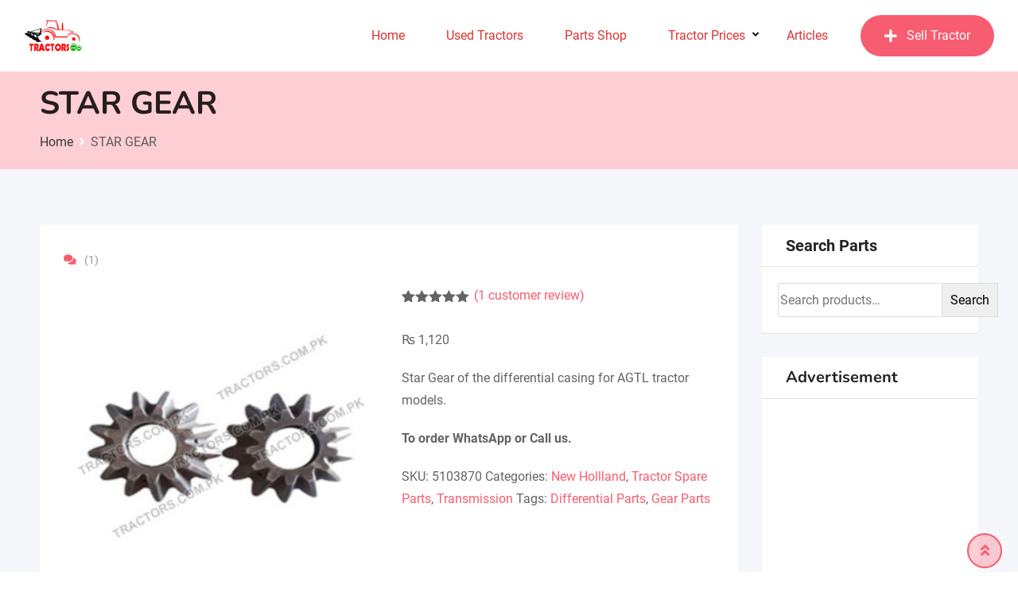

--- FILE ---
content_type: text/html; charset=utf-8
request_url: https://www.google.com/recaptcha/api2/aframe
body_size: -108
content:
<!DOCTYPE HTML><html><head><meta http-equiv="content-type" content="text/html; charset=UTF-8"></head><body><script nonce="WP11rSMUnIXdoYBXgTEEag">/** Anti-fraud and anti-abuse applications only. See google.com/recaptcha */ try{var clients={'sodar':'https://pagead2.googlesyndication.com/pagead/sodar?'};window.addEventListener("message",function(a){try{if(a.source===window.parent){var b=JSON.parse(a.data);var c=clients[b['id']];if(c){var d=document.createElement('img');d.src=c+b['params']+'&rc='+(localStorage.getItem("rc::a")?sessionStorage.getItem("rc::b"):"");window.document.body.appendChild(d);sessionStorage.setItem("rc::e",parseInt(sessionStorage.getItem("rc::e")||0)+1);localStorage.setItem("rc::h",'1769014623146');}}}catch(b){}});window.parent.postMessage("_grecaptcha_ready", "*");}catch(b){}</script></body></html>

--- FILE ---
content_type: text/css; charset=utf-8
request_url: https://d3s47s3hloa6jd.cloudfront.net/wp-content/cache/min/1/wp-content/themes/classima/assets/css/elementor.css?ver=1755152129
body_size: 10397
content:
.owl-custom-nav-area{margin-bottom:25px;display:-webkit-box;display:-ms-flexbox;display:flex}.owl-custom-nav-area .owl-custom-nav-title{-webkit-box-flex:1;-ms-flex:1 1 auto;flex:1 1 auto;font-size:26px;line-height:1.3;font-weight:700;color:#222;position:relative;padding-bottom:20px;margin-bottom:0}.owl-custom-nav-area .owl-custom-nav-title:after{content:"";position:absolute;height:4px;width:40px;background-color:#f85c70;z-index:1;bottom:0;left:0}.owl-custom-nav-area .owl-custom-nav{display:-webkit-box;display:-ms-flexbox;display:flex;margin-left:5px;margin-top:10px}.owl-custom-nav-area .owl-custom-nav .owl-prev,.owl-custom-nav-area .owl-custom-nav .owl-next{background-color:#f85c70;color:#fff;border-radius:2px;cursor:pointer;display:inline-block;height:30px;opacity:1;text-align:center;width:30px;-webkit-transition:all 0.3s ease-out;transition:all 0.3s ease-out;-webkit-box-shadow:0 1px 0 0 rgba(0,0,0,.16);box-shadow:0 1px 0 0 rgba(0,0,0,.16)}.owl-custom-nav-area .owl-custom-nav .owl-next{margin-left:8px}.owl-custom-nav-area .owl-custom-nav .owl-prev:hover,.owl-custom-nav-area .owl-custom-nav .owl-next:hover{background-color:#e43d40;color:#fff}.owl-custom-nav-area .owl-custom-nav i{font-size:18px;line-height:28px}@media all and (max-width:1329px){.rt-owl-nav.slider-nav-enabled{padding:0 32px}}.rtin-6 .owl-custom-nav-area .owl-custom-nav-title{color:#000;font-weight:700}.rtin-6 .owl-custom-nav-area .owl-custom-nav .owl-prev,.rtin-6 .owl-custom-nav-area .owl-custom-nav .owl-next{border-radius:4px}.rt-el-listing-cat-slider .swiper-button-prev,.rt-el-listing-cat-slider .swiper-button-next{background:#f85c70;color:#fff;width:32px;height:32px;line-height:1;opacity:0;transition:all 0.3s ease-in-out}.rt-el-listing-cat-slider .swiper-button-prev:hover,.rt-el-listing-cat-slider .swiper-button-next:hover{cursor:pointer;background:#e43d40}.rt-el-listing-cat-slider .swiper-button-prev:after,.rt-el-listing-cat-slider .swiper-button-next:after{font-size:15px;font-weight:600;line-height:1}.rt-el-listing-cat-slider .swiper-button-prev{left:-24px}.rt-el-listing-cat-slider .swiper-button-next{right:-24px}.rt-el-listing-cat-slider:hover .swiper-button-prev,.rt-el-listing-cat-slider:hover .swiper-button-next{opacity:1}.rt-el-listing-cat-slider:hover .swiper-button-prev{left:-16px}.rt-el-listing-cat-slider:hover .swiper-button-next{right:-16px}@media (max-width:767px){.rt-el-listing-cat-slider .swiper-button-prev,.rt-el-listing-cat-slider .swiper-button-next{width:28px;height:28px}.rt-el-listing-cat-slider .swiper-button-prev:after,.rt-el-listing-cat-slider .swiper-button-next:after{font-size:14px}.rt-el-listing-cat-slider .swiper-button-prev{left:-14px}.rt-el-listing-cat-slider .swiper-button-next{right:-14px}}.rt-el-listing-slider .rtcl-carousel-slider:not(.swiper-initialized){margin-right:-20px}.rt-el-listing-slider .rtcl-carousel-slider:not(.swiper-initialized) .swiper-wrapper .swiper-slide{margin-right:var(--margin-right);flex:0 0 var(--lg-width)}@media (max-width:1199px){.rt-el-listing-slider .rtcl-carousel-slider:not(.swiper-initialized) .swiper-wrapper .swiper-slide{flex:0 0 var(--md-width)}}@media (max-width:991px){.rt-el-listing-slider .rtcl-carousel-slider:not(.swiper-initialized) .swiper-wrapper .swiper-slide{flex:0 0 var(--sm-width)}}@media (max-width:767px){.rt-el-listing-slider .rtcl-carousel-slider:not(.swiper-initialized) .swiper-wrapper .swiper-slide{flex:0 0 var(--xs-width)}}@media (max-width:479px){.rt-el-listing-slider .rtcl-carousel-slider:not(.swiper-initialized) .swiper-wrapper .swiper-slide{flex:0 0 var(--mobile-width)}}.rt-el-title{text-align:center}.rt-el-title .rtin-title{font-size:36px;line-height:1.5;font-weight:700;color:#2a2a2a;margin-bottom:0}.rt-el-title .rtin-subtitle{margin-top:16px;margin-bottom:0;font-size:16px;line-height:1.5;color:#646464}.rt-el-title.rtin-style-2{text-align:left}.rt-el-title.rtin-style-2 .rtin-title{position:relative;padding-bottom:15px;font-size:26px}.rt-el-title.rtin-style-2 .rtin-title:after{background-color:#f85c70;bottom:0;content:"";height:4px;left:0;position:absolute;width:50px}.rt-el-title.rtin-style-3 .rtin-subtitle{margin:0 0 5px;color:#f85c70;font-weight:600}.rt-el-title.rtin-style-3 .rtin-title{margin:0}.rt-el-title.rtin-style-4{text-align:center}.rt-el-title.rtin-style-4 .rtin-title{position:relative;padding-bottom:15px;font-size:36px;color:#000;font-weight:700}.rt-el-title.rtin-style-4 .rtin-title:after{background-color:#f85c70;bottom:0;content:"";height:4px;left:50%;margin-left:-25px;position:absolute;width:50px}.rt-el-title-animated{text-align:center}.rt-el-title-animated .rtin-title{font-size:36px;line-height:1.5;font-weight:700;color:#2a2a2a;margin-bottom:0}.rt-el-title-animated .rtin-subtitle{margin-top:18px;margin-bottom:0;font-size:16px;line-height:1.5;color:#646464}@media all and (max-width:767.98px){.rt-el-title-animated .rtin-subtitle{margin-top:15px}}.rt-el-info-box{text-align:center;padding:40px 30px 40px 30px;border-radius:2px;background-color:#f5f7fa;-webkit-transition:all 0.5s ease-out;transition:all 0.5s ease-out}.rt-el-info-box .rtin-icon{margin-bottom:20px}.rt-el-info-box .rtin-icon i,.rt-el-info-box .rtin-icon svg{text-align:center;-webkit-transition:all 0.3s ease-out;transition:all 0.3s ease-out}.rt-el-info-box .rtin-icon i{font-size:40px;line-height:1;color:#f85c70;-webkit-transform:scale(1);transform:scale(1)}.rt-el-info-box .rtin-icon svg{width:40px;fill:#f85c70}.rt-el-info-box .rtin-title{margin-bottom:0;font-size:20px;line-height:1.4;color:#151515;-webkit-transition:all 0.5s ease-in-out 0s;transition:all 0.5s ease-in-out 0s}.rt-el-info-box .rtin-title a{color:#151515;-webkit-transition:all 0.5s ease-out;transition:all 0.5s ease-out}.rt-el-info-box .rtin-title a:hover{color:#f85c70}.rt-el-info-box .rtin-text{margin-top:12px;margin-bottom:0}.rt-el-info-box:hover{-webkit-box-shadow:0 0 20px 1px rgba(0,0,0,.2);box-shadow:0 0 20px 1px rgba(0,0,0,.2)}.rt-el-info-box:hover .rtin-icon i{-webkit-transform:scale(1.1);transform:scale(1.1)}.rt-el-info-box-2{text-align:center;background:#fff;border-radius:5px;padding:40px;border:1px solid #e1e1e1;-webkit-transition:all 0.5s ease-out;transition:all 0.5s ease-out}.rt-el-info-box-2 .rtin-number{font-size:30px;font-weight:900;color:#d6d6d6;text-align:left;-webkit-transition:all 0.5s ease-in-out;transition:all 0.5s ease-in-out}.rt-el-info-box-2 .rtin-icon{background:#fff;width:80px;height:80px;border-radius:50%;margin:5px auto 25px;-webkit-box-shadow:0 14px 18px 0 rgba(0,0,0,.09);box-shadow:0 14px 18px 0 rgba(0,0,0,.09);-webkit-transition:all 0.5s ease-in-out;transition:all 0.5s ease-in-out}.rt-el-info-box-2 .rtin-icon i{font-size:30px;line-height:80px;color:#f85c70;-webkit-transition:all 0.5s ease-in-out;transition:all 0.5s ease-in-out}.rt-el-info-box-2 .rtin-title{font-size:24px;color:#151515;-webkit-transition:all 0.5s ease-in-out;transition:all 0.5s ease-in-out}.rt-el-info-box-2 .rtin-title a{color:#151515;-webkit-transition:all 0.5s ease-out;transition:all 0.5s ease-out}.rt-el-info-box-2 .rtin-title a:hover{color:#f85c70}.rt-el-info-box-2 .rtin-text{padding:0 15px}.rt-el-info-box-2:hover .rtin-number{color:#f85c70}.rt-el-info-box-2:hover .rtin-icon{background:#f85c70;-webkit-box-shadow:0 11px 35px 0 rgba(248,92,112,.6);box-shadow:0 11px 35px 0 rgba(248,92,112,.6)}.rt-el-info-box-2:hover .rtin-icon i{color:#fff}@-webkit-keyframes toRightFromLeft{49%{transform:translateX(-100%)}50%{opacity:0;transform:translateX(100%)}51%{opacity:1}}@keyframes toRightFromLeft{49%{transform:translateX(-100%)}50%{opacity:0;transform:translateX(100%)}51%{opacity:1}}.rt-btn-animated-icon .rt-btn--style2{transition:all 0.4s ease;-webkit-transition:all 0.4s ease;-moz-transition:all 0.4s ease;-ms-transition:all 0.4s ease;font-size:16px;color:#222;font-weight:700;box-shadow:none;outline:none;border:0;display:inline-flex;align-items:center;gap:8px}.rt-btn-animated-icon .rt-btn--style2:hover,.rt-btn-animated-icon .rt-btn--style2:focus,.rt-btn-animated-icon .rt-btn--style2:active{color:#f85c70}.rt-btn-animated-icon .rt-btn--style2 i{display:inline-block;color:#f85c70;transition:all 0.4s ease;-webkit-transition:all 0.4s ease;-moz-transition:all 0.4s ease;-ms-transition:all 0.4s ease}.rt-btn-animated-icon .rt-btn--style2:hover i{-webkit-animation:toRightFromLeft 0.6s forwards;animation:toRightFromLeft 0.6s forwards}.rt-el-text-btn .rtin-item{color:#fdfdfd;display:-webkit-box;display:-ms-flexbox;display:flex}.rt-el-text-btn .rtin-item .rtin-left{width:50%;background-color:#f85c70;text-align:right}@media all and (max-width:767.98px){.rt-el-text-btn .rtin-item .rtin-left{width:100%}}.rt-el-text-btn .rtin-item .rtin-left .rtin-left-inner{margin:0 20px 0 10px;display:-webkit-box;display:-ms-flexbox;display:flex;-webkit-box-pack:end;-ms-flex-pack:end;justify-content:flex-end;-webkit-box-align:center;-ms-flex-align:center;align-items:center;height:100%}@media all and (max-width:1239.98px){.rt-el-text-btn .rtin-item .rtin-left .rtin-left-inner{-webkit-box-pack:start;-ms-flex-pack:start;justify-content:flex-start}}@media all and (max-width:767.98px){.rt-el-text-btn .rtin-item .rtin-left .rtin-left-inner{margin:0 25px}}.rt-el-text-btn .rtin-item .rtin-left .rtin-content{text-align:left}@media all and (min-width:1240px){.rt-el-text-btn .rtin-item .rtin-left .rtin-content{width:590px}}@media all and (max-width:767.98px){.rt-el-text-btn .rtin-item .rtin-left .rtin-content{max-width:inherit}}.rt-el-text-btn .rtin-item .rtin-right{width:50%;background-repeat:no-repeat;background-size:cover;background-position:center}@media all and (max-width:767.98px){.rt-el-text-btn .rtin-item .rtin-right{display:none}}.rt-el-text-btn .rtin-item .rtin-title{color:#fff;font-size:42px;line-height:1.3;margin-bottom:20px}.rt-el-text-btn .rtin-item .rtin-btn{margin-top:25px}.rt-el-text-btn .rtin-item .rtin-btn a{background-color:#fff;color:#222!important}.rt-el-text-btn .rtin-item .rtin-btn a:hover{color:#f85c70!important}.classima-list-1{margin:0;list-style-type:none;padding:0}.classima-list-1 li{font-weight:600;font-size:16px}.classima-list-1 li:before{font-family:"Font Awesome 5 Free";content:'\f30b';border-radius:50%;margin-right:10px;color:#fff;font-size:14px;line-height:1;font-weight:700}.rt-el-post-1 .rtin-each{height:100%;background-color:#fff;padding:30px;border-radius:5px;-webkit-box-shadow:0 0 2px 0 rgba(0,0,0,.1);box-shadow:0 0 2px 0 rgba(0,0,0,.1);overflow:hidden}@media all and (max-width:767.98px){.rt-el-post-1 .rtin-each{margin-bottom:30px;height:inherit}}.rt-el-post-1 .rtin-each .post-thumbnail{margin-bottom:15px}.rt-el-post-1 .rtin-each .post-date{color:#e43d40;margin-bottom:10px;font-weight:600}.rt-el-post-1 .rtin-each .post-title{font-size:22px;line-height:1.5;margin-bottom:14px;word-break:break-all}.rt-el-post-1 .rtin-each .post-title a{color:#111;-webkit-transition:all 0.4s ease-out;transition:all 0.4s ease-out}.rt-el-post-1 .rtin-each .post-title a:hover{color:#f85c70}.rt-el-post-1 .rtin-each .post-content{margin-bottom:0}.rt-el-post-1 .rtin-each .post-meta{margin-top:20px;display:-webkit-box;display:-ms-flexbox;display:flex;-webkit-box-align:center;-ms-flex-align:center;align-items:center;-webkit-box-pack:justify;-ms-flex-pack:justify;justify-content:space-between}@media all and (max-width:991.98px){.rt-el-post-1 .rtin-each .post-meta{display:block}}.rt-el-post-1 .rtin-each .post-meta .post-author{display:-webkit-box;display:-ms-flexbox;display:flex}.rt-el-post-1 .rtin-each .post-meta .post-author .rtin-left{margin-right:20px}.rt-el-post-1 .rtin-each .post-meta .post-author .rtin-left img{border-radius:50%}.rt-el-post-1 .rtin-each .post-meta .post-author .rtin-right{-ms-flex-item-align:center;align-self:center}.rt-el-post-1 .rtin-each .post-meta .post-author .rtin-right .author-name{font-size:16px;margin-bottom:0;line-height:1.2;font-weight:500}.rt-el-post-1 .rtin-each .post-meta .post-author .rtin-right .author-name a{color:#444}.rt-el-post-1 .rtin-view{text-align:center;margin-top:40px}.rt-el-post-1 .rtin-view a{padding:12px 30px;text-transform:uppercase}.rt-el-post-2 .rtin-each{height:100%;background-color:#fff;border-radius:2px;overflow:hidden;-webkit-box-shadow:0 0 2px 0 rgba(0,0,0,.1);box-shadow:0 0 2px 0 rgba(0,0,0,.1);-webkit-transition:all 0.3s ease-out;transition:all 0.3s ease-out}@media all and (max-width:767.98px){.rt-el-post-2 .rtin-each{margin:0 auto 30px;height:inherit;max-width:380px}}.rt-el-post-2 .rtin-each .post-thumbnail a{display:block;position:relative;overflow:hidden}.rt-el-post-2 .rtin-each .post-thumbnail a img{-webkit-transform:scale(1);transform:scale(1);-webkit-transition:all 0.3s ease-out;transition:all 0.3s ease-out}.rt-el-post-2 .rtin-each .post-thumbnail a:before,.rt-el-post-2 .rtin-each .post-thumbnail a:after{position:absolute;content:"";left:0;-webkit-transition:all 0.3s ease-out;transition:all 0.3s ease-out;opacity:0;visibility:hidden}.rt-el-post-2 .rtin-each .post-thumbnail a:before{top:0;height:100%;width:100%;background-color:rgba(0,0,0,.6);z-index:1}.rt-el-post-2 .rtin-each .post-thumbnail a:hover:before,.rt-el-post-2 .rtin-each .post-thumbnail a:hover:after{opacity:1;visibility:visible;-webkit-transition:all 0.3s ease-out;transition:all 0.3s ease-out}.rt-el-post-2 .rtin-each .post-thumbnail a:hover img{-webkit-transform:scale(1.07);transform:scale(1.07)}.rt-el-post-2 .rtin-each .rtin-content-area{padding:30px 30px 20px}.rt-el-post-2 .rtin-each .post-title{margin-bottom:14px;word-break:break-all;font-size:24px;line-height:1.3}.rt-el-post-2 .rtin-each .post-title a{color:#2a2a2a;-webkit-transition:all 0.3s ease-out;transition:all 0.3s ease-out}.rt-el-post-2 .rtin-each .post-title a:hover{color:#f85c70}.rt-el-post-2 .rtin-each .post-meta{list-style-type:none;margin:0;padding:0;margin-bottom:10px}.rt-el-post-2 .rtin-each .post-meta li{color:#999;display:inline-block;font-size:14px}.rt-el-post-2 .rtin-each .post-meta li a{color:#999}.rt-el-post-2 .rtin-each .post-meta li a:hover{text-decoration:underline;color:#f85c70}.rt-el-post-2 .rtin-each:hover{-webkit-box-shadow:1px 1px 5px 1px rgba(0,0,0,.2);box-shadow:1px 1px 5px 1px rgba(0,0,0,.2)}.rt-el-post-2 .rtin-view{text-align:center;margin-top:40px}.rt-el-post-2 .rtin-view a{padding:12px 30px;text-transform:uppercase}.rt-el-post-3 .rtin-each{height:100%;background-color:#fff;-webkit-box-shadow:0 1px 50px 0 rgba(183,183,183,.34);box-shadow:0 1px 50px 0 rgba(183,183,183,.34);border-radius:5px;overflow:hidden}.rt-el-post-3 .rtin-each .post-thumbnail img{height:245px;-o-object-fit:cover;object-fit:cover}.rt-el-post-3 .rtin-each .rtin-content-area{padding:30px;border-radius:4px}.rt-el-post-3 .rtin-each .post-date{color:#f85c70;margin-bottom:10px;font-weight:700;font-family:Nunito,sans-serif}.rt-el-post-3 .rtin-each .post-title{font-size:18px;line-height:26px;margin-bottom:14px;word-break:break-all}.rt-el-post-3 .rtin-each .post-title a{color:#444;-webkit-transition:all 0.4s ease-out;transition:all 0.4s ease-out}.rt-el-post-3 .rtin-each .post-title a:hover{color:#f85c70}.rt-el-post-3 .rtin-each .post-meta{margin-top:20px}.rt-el-post-3 .rtin-each .post-meta .post-author .author-name{font-size:16px;margin-bottom:0;line-height:1.2;font-weight:400;color:#444;font-family:Roboto,sans-serif}.rt-el-post-3 .rtin-each .post-meta .post-author .author-name i{color:#f85c70;font-weight:400;font-size:16px;margin-right:5px}.rt-el-post-3 .rtin-each .post-meta .post-author .author-name a{color:#929292;-webkit-transition:all 0.4s ease-out;transition:all 0.4s ease-out}.rt-el-post-3 .rtin-each .post-meta .post-author .author-name a:hover{color:#f85c70}@media all and (max-width:767.98px){.rt-el-post-3 .rtin-each{margin-bottom:30px;height:inherit}}@media all and (max-width:991.98px){.rt-el-post-3 .rtin-each .post-thumbnail img{height:auto;-o-object-fit:cover;object-fit:cover}}.rt-el-counter{display:-webkit-box;display:-ms-flexbox;display:flex;-webkit-box-orient:vertical;-webkit-box-direction:normal;-ms-flex-direction:column;flex-direction:column;-webkit-box-align:center;-ms-flex-align:center;align-items:center}.rt-el-counter .rtin-item{display:-webkit-box;display:-ms-flexbox;display:flex}.rt-el-counter .rtin-item .rtin-left{margin-right:25px}.rt-el-counter .rtin-item .rtin-left .fa{color:#f85c70;font-size:94px;line-height:1}.rt-el-counter .rtin-item .rtin-left svg{width:94px;height:94px;fill:#f85c70}.rt-el-counter .rtin-item .rtin-right{padding-top:5px}.rt-el-counter .rtin-item .rtin-right .rtin-counter{color:#fff;font-size:46px;line-height:1;margin-bottom:15px;font-weight:700}.rt-el-counter .rtin-item .rtin-right .rtin-title{color:#fff;font-size:16px;line-height:1.2;font-weight:600}.rt-el-counter.rtin-light .rtin-item .rtin-counter{color:#222}.rt-el-counter.rtin-light .rtin-item .rtin-title{color:#444}.rt-el-cta-1{background-color:#f85c70;padding:50px 0}.rt-el-cta-1 .rtin-item{display:-webkit-box;display:-ms-flexbox;display:flex;-webkit-box-align:center;-ms-flex-align:center;align-items:center;-webkit-box-pack:justify;-ms-flex-pack:justify;justify-content:space-between}@media all and (max-width:767.98px){.rt-el-cta-1 .rtin-item{display:block;text-align:center}}.rt-el-cta-1 .rtin-title{color:#fff;font-size:30px;line-height:1.5;margin:0}.rt-el-cta-1 .rtin-subtitle{color:#fff;margin:10px 0 0}.rt-el-cta-1 .rtin-right{-webkit-box-flex:0;-ms-flex:0 0 auto;flex:0 0 auto}.rt-el-cta-1 .rtin-right a{background-color:#fff;color:#111;padding:18px 35px;font-size:16px;line-height:1;display:inline-block;font-weight:500;border-radius:2px;-webkit-transition:all 0.3s ease-out;transition:all 0.3s ease-out;margin-left:20px}@media all and (max-width:767.98px){.rt-el-cta-1 .rtin-right a{margin:20px 0 0}}.rt-el-cta-1 .rtin-right a:hover{color:#f85c70}.rt-el-cta-2{padding:120px 0}.rt-el-cta-2 .rtin-content{max-width:525px}.rt-el-cta-2 .rtin-title{color:#fff;font-size:48px;line-height:1.2;font-weight:700;margin:0}.rt-el-cta-2 .rtin-subtitle{color:#fff;margin:20px 0 25px;font-size:16px;line-height:30px}.rt-el-cta-2 .rtin-btn a{background-color:#f85c70;color:#fff;padding:18px 35px;font-size:16px;line-height:1;display:inline-block;font-weight:500;border-radius:2px;-webkit-transition:all 0.3s ease-out;transition:all 0.3s ease-out}.rt-el-cta-2 .rtin-btn a:hover{background:#e43d40}.elementor-section.has-placeholder .elementor-column,.elementor-section.has-placeholder .elementor-column-wrap,.elementor-section.has-placeholder .elementor-container,.elementor-section.has-placeholder .elementor-widget-wrap{position:static}@keyframes fadeInDown{from{opacity:0;transform:translate3d(0,-30px,0)}to{opacity:1;transform:none}}@keyframes fadeInLeft{from{opacity:0;transform:translate3d(-30px,0,0)}to{opacity:1;transform:none}}@keyframes fadeInRight{from{opacity:0;transform:translate3d(30px,0,0)}to{opacity:1;transform:none}}@keyframes fadeInUp{from{opacity:0;transform:translate3d(0,30px,0)}to{opacity:1;transform:none}}.rt-el-pricing-box{padding:60px 20px;text-align:center;-webkit-box-shadow:0 1px 2px 0 rgba(206,206,206,.75);box-shadow:0 1px 2px 0 rgba(206,206,206,.75);-webkit-transition:all 0.5s ease-out;transition:all 0.5s ease-out}@media all and (max-width:767.98px){.rt-el-pricing-box{max-width:380px;margin:0 auto}}@media all and (max-width:575.98px){.rt-el-pricing-box{padding:30px}}.rt-el-pricing-box .rtin-price{margin-bottom:30px;line-height:1}@media all and (max-width:575.98px){.rt-el-pricing-box .rtin-price{margin-bottom:20px}}.rt-el-pricing-box .rtin-price .rtin-currency{color:#222;font-size:20px;line-height:1;position:relative;font-weight:500}.rt-el-pricing-box .rtin-price .rtin-number{font-size:48px;color:#2a2a2a;font-weight:700}.rt-el-pricing-box .rtin-title{font-size:22px;line-height:1.5;color:#222;font-weight:700;margin-bottom:30px}@media all and (max-width:575.98px){.rt-el-pricing-box .rtin-title{margin-bottom:20px}}.rt-el-pricing-box .rtin-features{margin-top:15px;margin-bottom:0;color:#444;line-height:2}.rt-el-pricing-box .rtin-features br{margin-bottom:5px}.rt-el-pricing-box .rtin-button{color:#fff;margin-top:30px}@media all and (max-width:575.98px){.rt-el-pricing-box .rtin-button{margin-top:30px}}.rt-el-pricing-box .rtin-button a{color:#fff;font-size:15px;line-height:1;font-weight:600;border-radius:2px;padding:20px;display:inline-block;background:#f85c70;-webkit-transition:all 0.3s ease-out;transition:all 0.3s ease-out;min-width:190px}@media all and (max-width:575.98px){.rt-el-pricing-box .rtin-button a{padding:15px}}.rt-el-pricing-box .rtin-button a:hover{background:#e43d40}.rt-el-pricing-box-2{text-align:center;background:#fff}.rt-el-pricing-box-2 .rtin-title{padding:20px 15px;font-size:20px;color:#2d3436;font-weight:700;margin:0}.rt-el-pricing-box-2 .rtin-price{margin:0 -1px;padding:26px 15px;-webkit-transition:all 0.3s ease-in-out;transition:all 0.3s ease-in-out;background:#f85c70;font-size:0;color:#fff;line-height:1;position:relative}.rt-el-pricing-box-2 .rtin-price .rtin-currency{font-size:48px;font-weight:700;padding-right:3px}.rt-el-pricing-box-2 .rtin-price .rtin-duration{font-size:15px;font-weight:400}.rt-el-pricing-box-2 .rtin-features{list-style-type:none;margin:0;padding:0}.rt-el-pricing-box-2 .rtin-features li{padding:15px 15px;text-align:center;border-bottom:1px solid #e8e8e8}.rt-el-pricing-box-2 .rtin-button{padding:30px 0;color:#fff}.rt-el-pricing-box-2 .rtin-button a{color:#fff;font-size:15px;line-height:1;font-weight:600;border-radius:2px;padding:20px;display:inline-block;background:#f85c70;-webkit-transition:all 0.3s ease-out;transition:all 0.3s ease-out;min-width:190px}@media all and (max-width:575.98px){.rt-el-pricing-box-2 .rtin-button a{padding:15px}}.rt-el-pricing-box-2 .rtin-button a:hover{background:#e43d40}.rt-el-pricing-box-2:hover .rtin-price{background:#e43d40}.rt-el-pricing-box-3{text-align:center;background:#fff;box-shadow:0 1px 0 #e9e9e9;border-radius:6px;padding:35px 30px 45px;border-top:5px solid #f85c70}.rt-el-pricing-box-3 .rtin-title{font-size:20px;color:#2d3436;font-weight:700;margin:0;padding-top:0;padding-bottom:0}.rt-el-pricing-box-3 .rtin-price{padding:25px 15px;line-height:1;-webkit-transition:all 0.3s ease-in-out;transition:all 0.3s ease-in-out;color:#000;margin-bottom:20px;border-bottom:1px solid #EBEBEB}.rt-el-pricing-box-3 .rtin-price .rtin-currency{font-size:48px;font-weight:700}.rt-el-pricing-box-3 .rtin-price .rtin-duration{font-size:15px}.rt-el-pricing-box-3 .rtin-features ul{list-style:none;margin:0;padding:0;color:#66687B}.rt-el-pricing-box-3 .rtin-features ul li{padding:8px 0;text-align:left;display:flex;align-items:baseline;gap:10px;line-height:1.5}.rt-el-pricing-box-3 .rtin-button{padding:25px 0 0}.rt-el-pricing-box-3 .rtin-button a{display:inline-block;background:#f85c70;box-shadow:0 10px 16px rgba(248,92,112,.3);border-radius:50px;transition:all 0.4s ease;-webkit-transition:all 0.4s ease;-moz-transition:all 0.4s ease;-ms-transition:all 0.4s ease;font-size:15px;line-height:1.5;text-align:center;text-decoration:none;vertical-align:middle;cursor:pointer;padding:10px 25px;color:#fff;font-weight:600;outline:none;border:0}.rt-el-pricing-box-3 .rtin-button a:hover{background-color:#e40a26;color:#fff;box-shadow:none;outline:none;transition:all 0.4s ease;-webkit-transition:all 0.4s ease;-moz-transition:all 0.4s ease;-ms-transition:all 0.4s ease}.rt-el-pricing-box-3.pricing-rectangle-style{border:1px solid #E0E0E0;border-radius:15px}.rt-el-pricing-box-3.pricing-rectangle-style .rtin-price{border:none;margin-bottom:0}.rt-el-pricing-box-3.pricing-rectangle-style .rtin-button a{border-radius:4px;padding:14px 40px}@media screen and (min-width:768px){.rt-el-pricing-box-3.pricing-rectangle-style{padding:35px 70px 45px}}.rt-el-accordian .card{margin-bottom:3px;border:none;-webkit-transition:all 0.5s ease-out;transition:all 0.5s ease-out}.rt-el-accordian .card:last-child{border-bottom:0}.rt-el-accordian .card .card-header{padding:0;border:none;-webkit-transition:all 0.5s ease-out;transition:all 0.5s ease-out;border-radius:2px!important}.rt-el-accordian .card .card-header a{position:relative;border-radius:2px;color:#fff;background-color:#f85c70;font-size:16px;line-height:1.8;padding:13px 30px 13px 25px;display:block;font-weight:600;-webkit-transition:all 0.3s ease-out;transition:all 0.3s ease-out;cursor:pointer;-webkit-appearance:none;-moz-appearance:none;appearance:none}.rt-el-accordian .card .card-header a:after{font-family:'Font Awesome 5 Free';content:"\f107";right:15px;position:absolute;top:19px;font-size:18px;font-weight:600;line-height:1;-webkit-transition:all 0.5s ease-out;transition:all 0.5s ease-out}.rt-el-accordian .card .card-header a.collapsed{color:#222;background-color:#f6f6f6}.rt-el-accordian .card .card-header a.collapsed:after{content:"\f106"}.rt-el-accordian .card .card-body{background-color:#f5f5f5;padding:20px 35px;color:#444;-webkit-transition:all 0.5s ease-out;transition:all 0.5s ease-out}.rt-el-contact ul{margin:0;padding:0;list-style-type:none}.rt-el-contact ul li{margin-bottom:20px;color:#646464;display:table}.rt-el-contact ul li a{color:#646464;text-decoration:none;display:inline-block;-webkit-transition:all 0.3s ease 0s;transition:all 0.3s ease 0s}.rt-el-contact ul li a:hover{color:#f85c70}.rt-el-contact ul li i{padding-right:12px;color:#f85c70;display:table-cell}.rt-el-testimonial-1{text-align:center;background-color:#fff;border-radius:10px rgba(0,0,0,.1);padding:30px;-webkit-transition:all 0.5s ease-out;transition:all 0.5s ease-out}.rt-el-testimonial-1 .rtin-content{margin-bottom:40px;line-height:1.6;-webkit-transition:all 0.5s ease-out;transition:all 0.5s ease-out}.rt-el-testimonial-1 .rtin-thumb{margin:0 auto 15px;width:65px}.rt-el-testimonial-1 .rtin-thumb img{border-radius:50%}.rt-el-testimonial-1 .rtin-name{color:#242424;font-size:18px;line-height:1.5;font-weight:700;margin-bottom:0;-webkit-transition:all 0.5s ease-out;transition:all 0.5s ease-out}.rt-el-testimonial-1 .rtin-designation{color:#8c8c8c;font-size:14px;line-height:1.5;font-weight:400;margin:3px 0 0;-webkit-transition:all 0.5s ease-out;transition:all 0.5s ease-out}.rt-el-testimonial-1:hover{background-color:#f85c70}.rt-el-testimonial-1:hover .rtin-content,.rt-el-testimonial-1:hover .rtin-name,.rt-el-testimonial-1:hover .rtin-designation{color:#fff!important}.rt-el-testimonial-2{text-align:center}.rt-el-testimonial-2 .rtin-item{margin:0 auto;max-width:750px}.rt-el-testimonial-2 .rtin-content{margin-bottom:30px;line-height:1.6}.rt-el-testimonial-2 .rtin-thumb{margin:0 auto 15px;width:85px}.rt-el-testimonial-2 .rtin-thumb img{border:4px solid #f85c70;border-radius:50%}.rt-el-testimonial-2 .rtin-name{color:#111;font-size:20px;line-height:1.5;font-weight:400;margin-bottom:0}.rt-el-testimonial-2 .rtin-designation{font-size:14px;line-height:1.5;font-weight:400;margin:3px 0 0}@media all and (max-width:850px){.rt-el-testimonial-nav{padding:0 32px}}.rt-el-testimonial-nav .swiper-button-prev,.rt-el-testimonial-nav .swiper-button-next{border:1px solid #f85c70;background:#f85c70;border-radius:50%;color:#fff;height:40px;width:40px;transition:all 0.3s ease-in-out}.rt-el-testimonial-nav .swiper-button-prev:after,.rt-el-testimonial-nav .swiper-button-next:after{font-size:20px;font-weight:600;line-height:1}.rt-el-testimonial-nav .swiper-button-prev{left:0}.rt-el-testimonial-nav .swiper-button-next{right:0}.rt-el-testimonial-nav .swiper-button-prev:hover,.rt-el-testimonial-nav .swiper-button-next:hover{cursor:pointer;background:#fff;color:#f85c70}@media (max-width:991px){.rt-el-testimonial-nav .swiper-button-prev,.rt-el-testimonial-nav .swiper-button-next{width:32px;height:32px}.rt-el-testimonial-nav .swiper-button-prev:after,.rt-el-testimonial-nav .swiper-button-next:after{font-size:16px}}@media (max-width:767px){.rt-el-testimonial-nav .swiper-button-prev,.rt-el-testimonial-nav .swiper-button-next{width:28px;height:28px}.rt-el-testimonial-nav .swiper-button-prev:after,.rt-el-testimonial-nav .swiper-button-next:after{font-size:14px}.rt-el-testimonial-nav .swiper-button-prev{left:-14px}.rt-el-testimonial-nav .swiper-button-next{right:-14px}}.rt-el-testimonial-3{text-align:center;background-color:#fff;padding:40px 30px 50px;-webkit-transition:all 0.5s ease-out;transition:all 0.5s ease-out;border-radius:5px;position:relative}.rt-el-testimonial-3:before{content:"\f10d";font-size:30px;font-weight:600;color:#dcdcdc;font-family:"Font Awesome 5 Free";position:absolute;top:30px;left:30px}.rt-el-testimonial-3:after{content:"\f10e";font-size:30px;font-weight:600;color:#dcdcdc;font-family:"Font Awesome 5 Free";position:absolute;bottom:30px;right:30px}.rt-el-testimonial-3 .rtin-thumb{position:absolute;left:50%;top:-40px;margin-left:-40px;width:80px;height:80px;z-index:10;-webkit-box-shadow:0 19px 32px 0 rgba(0,0,0,.03);box-shadow:0 19px 32px 0 rgba(0,0,0,.03);border-radius:50%}.rt-el-testimonial-3 .rtin-thumb img{border-radius:50%;max-width:100%}.rt-el-testimonial-3 .rtin-name{color:#000;font-size:24px;line-height:1.5;font-weight:500;margin-top:25px;margin-bottom:0;-webkit-transition:all 0.5s ease-out;transition:all 0.5s ease-out}.rt-el-testimonial-3 .rtin-designation{color:#646464;font-size:16px;line-height:1.5;font-weight:400;-webkit-transition:all 0.5s ease-out;transition:all 0.5s ease-out}.rt-el-testimonial-3 .rtin-content{color:#444;margin:18px 0 30px;padding:0 30px;-webkit-transition:all 0.5s ease-out;transition:all 0.5s ease-out}.rt-el-testimonial-3:hover{background-color:#f85c70;-webkit-box-shadow:0 14px 18px 0 rgba(0,0,0,.09);box-shadow:0 14px 18px 0 rgba(0,0,0,.09);-webkit-transition:all 0.5s ease-in-out}.rt-el-testimonial-3:hover .rtin-content,.rt-el-testimonial-3:hover .rtin-name,.rt-el-testimonial-3:hover .rtin-designation{color:#fff!important}.rt-el-listing-grid .load-more-wrapper{margin-top:20px}.rt-el-listing-grid .load-more-wrapper .load-more-btn{background-color:#FFF5F6;transition:all 0.4s ease;-webkit-transition:all 0.4s ease;-moz-transition:all 0.4s ease;-ms-transition:all 0.4s ease;font-size:16px;padding:13px 25px;color:#f85c70;font-weight:700;border-radius:6px;box-shadow:none;outline:none;border:0;display:inline-flex;align-items:center;gap:8px}.rt-el-listing-grid .load-more-wrapper .load-more-btn:hover{background-color:#e40a26;color:#fff}.rt-el-listing-grid .load-more-wrapper.rt-loading .load-more-btn .fa-sync-alt{-webkit-animation-name:fa-spin;animation-name:fa-spin;-webkit-animation-delay:0s;animation-delay:0s;-webkit-animation-direction:normal;animation-direction:normal;-webkit-animation-duration:2s;animation-duration:2s;-webkit-animation-iteration-count:infinite;animation-iteration-count:infinite;-webkit-animation-timing-function:linear;animation-timing-function:linear}.rt-el-listing-isotope .rtin-btn{text-align:center;font-size:0;margin-bottom:40px}.rt-el-listing-isotope .rtin-btn a{background-color:#fff;color:#646464;padding:10px 30px;margin:0;font-weight:600;font-size:14px;line-height:1.5;display:inline-block;-webkit-box-shadow:0 1px 2px 0 rgba(205,214,222,.75);box-shadow:0 1px 2px 0 rgba(205,214,222,.75);-webkit-transition:all 0.5s ease-out;transition:all 0.5s ease-out}@media all and (max-width:575.98px){.rt-el-listing-isotope .rtin-btn a{adding:8px 15px}}.rt-el-listing-isotope .rtin-btn a:hover,.rt-el-listing-isotope .rtin-btn a.current{background-color:#f85c70;color:#fff}.rt-el-listing-isotope .rtin-btn a:first-child{border-top-left-radius:4px;border-bottom-left-radius:4px}.rt-el-listing-isotope .rtin-btn a:last-child{border-top-right-radius:4px;border-bottom-right-radius:4px}.rt-el-listing-isotope .listing-grid-each{height:inherit;display:inherit}.rt-el-listing-isotope .listing-grid-each.featured-listing .rtin-thumb::after{content:none}.rt-el-listing-isotope .rtin-no-item{text-align:center;color:#222;font-size:18px;line-height:1.5;font-weight:600}.rt-el-listing-slider .listing-grid-each{margin:2px;max-width:360px}.rt-el-listing-slider .listing-grid-each.featured-listing .rtin-thumb::after{content:none}.rt-el-listing-grid .listing-grid-each.featured-listing .rtin-thumb::after{content:none}@media all and (min-width:1200px){.rt-el-listing-search.rtin-dark .rtcl-search-input-button{border:none}}.rt-el-listing-search.rtin-dark.rtin-style-2 .classima-listing-search-form{background-color:rgba(255,255,255,.15);padding:30px}@media all and (max-width:1399.98px){.rt-el-listing-search.rtin-dark.rtin-style-1{padding:0 30px}}.rt-el-listing-search.rtin-light{border:3px solid #f85c70;border-radius:4px}@media all and (max-width:991.98px){.rt-el-listing-search.rtin-light{border:none}}.rt-el-listing-search.rtin-light .rtin-search-btn{margin-left:1px}@media all and (max-width:991.98px){.rt-el-listing-search.rtin-light .rtin-search-btn{margin-left:0}}@media all and (min-width:1200px){.rt-el-listing-search.rtin-light.rtin-style-1 .rtcl-search-input-button{border:none}}.radius-border .rt-el-listing-search .rtcl-search-input-location,.radius-border .rt-el-listing-search .rtin-location{border-top-left-radius:5px;border-bottom-left-radius:5px}.radius-border .rt-el-listing-search .rtin-search-btn{border-top-right-radius:5px;border-bottom-right-radius:5px}.rt-el-listing-search .classima-listing-search .classima-listing-search-form{padding:0}.rt-el-listing-search .classima-listing-search-form .rtcl-search-input-button{line-height:58px;height:58px}@media screen and (min-width:992px){.rt-el-listing-search .classima-listing-search-form .classima-search-style-2 input,.rt-el-listing-search .classima-listing-search-form .classima-search-style-2 select{border-bottom:none}}@media screen and (max-width:991px){.rt-el-listing-search .classima-listing-search .classima-listing-search-form{background:transparent}.rt-el-listing-search .classima-listing-search .rtcl-widget-search-form>div{margin:5px}.rt-el-listing-search .classima-listing-search-form .rtin-keyword input,.rt-el-listing-search .classima-listing-search-form .classima-search-style-2 input,.rt-el-listing-search .classima-listing-search-form .classima-search-style-2 select{height:57px;border-bottom:1px solid #e1e1e1}.rt-el-listing-search .classima-listing-search-form .rtin-keyword input{border-bottom:1px solid #e1e1e1}}.classima-listing-search-3 .classima-listing-search .classima-listing-search-form{display:block}.classima-listing-search-3 .classima-listing-search-form .rtcl-search-input-button{background-color:transparent;display:inline-block;text-align:center;height:auto;line-height:1;padding-top:10px;margin-bottom:30px}.classima-listing-search-3 .classima-listing-search-form .rtcl-search-input-button:after,.classima-listing-search-3 .classima-listing-search-form .rtcl-search-input-location:before{content:none}.classima-listing-search-3 .classima-listing-search-form .find-form__button:before{content:"\f3c5";color:#fff;font-family:"Font Awesome 5 Free";font-size:14px!important;font-weight:600;line-height:30px;vertical-align:top}.classima-listing-search-3 .classima-listing-search-form .rtcl-search-input-button .search-input-label{color:#fff}.classima-listing-search-3 .classima-listing-search-form .rtcl-search-input-button .search-input-label{padding-left:0}.classima-listing-search-3 .classima-listing-search-form{max-width:600px;text-align:center}.classima-listing-search-3 .find-form__header{display:flex;justify-content:center;gap:22px;align-items:flex-end;position:relative}.classima-listing-search-3 .find-form__dir{position:absolute;top:-100%;left:auto;right:0}.classima-listing-search-3 .find-form__heading{margin-bottom:0;font-size:18px;font-weight:600;color:#fff;position:relative}.classima-listing-search-3 .find-form__button{background-color:#d72e43;color:#fff;font-size:15px;border:0;display:inline-flex;align-items:center;gap:10px;padding:5px 12px;border-radius:3px}.classima-listing-search-3 .find-form__field:focus,.classima-listing-search-3 .find-form__field:focus-visible,.classima-listing-search-3 .find-form__field{width:100%;min-height:60px;border:0;padding:0 70px 0 23px;border-radius:5px;outline:none}.classima-listing-search-3 .find-form__input{position:relative}.classima-listing-search-3 .find-form__search-button{position:absolute;right:25px;top:50%;transform:translateY(-50%);background:transparent;border:0;line-height:1;font-size:23px}@media all and (max-width:991px){.classima-listing-search-3 .classima-listing-search-form .rtcl-search-input-button{border:none}.classima-listing-search-3 .classima-listing-search-form{max-width:70%;margin:0 auto}}@media all and (max-width:767px){.classima-listing-search-3 .classima-listing-search-form{max-width:100%}.classima-listing-search-3 .classima-listing-search-form .rtcl-search-input-button{padding-left:0;padding-right:0}}.rtcl-widget-search-sortable .rtcl-widget-search-form .rtcl-search-input-button{position:relative}.rtcl-widget-search-sortable .rtcl-widget-search-form input,select{box-shadow:none}.rtcl-widget-search-sortable .rtcl-widget-search-form .rtcl-search-input-button:before{color:#C6C6C6;font-family:"Font Awesome 5 Free";font-size:14px!important;font-weight:600;line-height:60px;vertical-align:top}.rtcl-widget-search-sortable .rtcl-widget-search-form .rtcl-search-input-button.rtcl-search-input-location:before{content:"\f041";margin-right:10px}.rtcl-widget-search-sortable .rtcl-widget-search-form .rtcl-search-input-button.rtcl-search-input-category:before{content:"\f02c";margin-right:10px}.rtcl-widget-search-sortable .rtcl-widget-search-form ::placeholder{color:#9B9B9A;opacity:1}.rtcl-widget-search-sortable .rtcl-widget-search-form :-ms-input-placeholder{color:#9B9B9A}.rtcl-widget-search-sortable .rtcl-widget-search-form ::-ms-input-placeholder{color:#9B9B9A}@media screen and (min-width:768px){.header-style-7 .rtcl-widget-search-sortable .rtcl-widget-search-form .rtcl-search-input-button.rtcl-search-input-location{border-radius:6px 0 0 6px!important}}@media screen and (max-width:767px){.header-style-7 .rtcl-widget-search-sortable .rtcl-widget-search-form .rtcl-flex-column{flex-basis:100%!important}.header-style-7 .rtcl-widget-search-sortable .rtcl-widget-search-sortable-wrapper{gap:10px!important}.header-style-7 .rtcl-widget-search-form .rtcl-search-input-button,.header-style-7 .rtcl-widget-search-form .keywords-field-wrapper input{border-right:1px solid #E2E2E2!important}.header-style-7 .rtcl-widget-search-sortable button.btn{border-radius:0!important}}.rtcl-el-search-style-4 .rtcl-widget-search-sortable-wrapper .rtcl-flex-column>label{display:none}.rtcl-el-search-style-4 .rtcl-widget-search-sortable .rtcl-widget-search-form .rtcl-search-input-button:before{color:var(--rtcl-primary-color)}@media screen and (max-width:767px){.rtcl-el-search-style-4 .rtcl-widget-search-sortable .rtcl-widget-search-form .rtcl-widget-search-sortable-wrapper{gap:0!important}.rtcl-el-search-style-4 .rtcl-widget-search-sortable .rtcl-widget-search-form .rtcl-flex-column{flex-basis:100%!important}.rtcl-widget-search-sortable-inline .form-group.ws-button{max-width:initial}}.rt-el-listing-cat-slider .owl-stage{display:-webkit-box;display:-ms-flexbox;display:flex}.rt-el-listing-cat-slider .rtin-item{background-color:#fff;padding:20px 15px 15px;text-align:center;display:block;color:#2a2a2a;border-radius:2px;height:100%;margin:0 2px;-webkit-transition:all 0.3s ease-out;transition:all 0.3s ease-out}.rt-el-listing-cat-slider .rtin-item .rtin-icon{margin-bottom:5px}.rt-el-listing-cat-slider .rtin-item .rtin-icon .rtcl-icon{font-size:35px;line-height:1;color:#f85c70;margin-bottom:5px;display:inline-block;-webkit-transition:all 0.3s ease-out;transition:all 0.3s ease-out}.rt-el-listing-cat-slider .rtin-item .rtin-icon svg{width:35px;fill:#f85c70;-webkit-transition:all 0.3s ease-out;transition:all 0.3s ease-out}.rt-el-listing-cat-slider .rtin-item .rtin-icon img{width:55px;margin:0 auto;padding:10px;background-color:transparent;border-radius:50%}.rt-el-listing-cat-slider .rtin-item .rtin-title{color:#2a2a2a;font-size:14px;font-weight:600;margin-bottom:2px;-webkit-transition:all 0.3s ease-out;transition:all 0.3s ease-out}.rt-el-listing-cat-slider .rtin-item .rtin-count{color:#888;-webkit-transition:all 0.3s ease-out;transition:all 0.3s ease-out}.rt-el-listing-cat-slider .rtin-item:hover{background-color:#f85c70}.rt-el-listing-cat-slider .rtin-item:hover .rtin-title,.rt-el-listing-cat-slider .rtin-item:hover .rtin-count{color:#fff}.rt-el-listing-cat-slider .rtin-item:hover .rtin-icon .rtcl-icon{color:#fff}.rt-el-listing-cat-slider .rtin-item:hover .rtin-icon img{background-color:#fff}.rt-el-listing-cat-slider .rtin-item:hover svg{fill:#fff}.rt-el-listing-cat-slider .owl-theme .owl-nav button.owl-prev,.rt-el-listing-cat-slider .owl-theme .owl-nav button.owl-next{color:#f85c70}.rt-el-listing-cat-slider .owl-theme .owl-nav button.owl-prev:hover,.rt-el-listing-cat-slider .owl-theme .owl-nav button.owl-next:hover{color:#e43d40}.rt-el-listing-cat-slider.rtin-light .rtin-item{background-color:#f2f2f2}.rt-el-listing-cat-slider.rtin-light .rtin-item:hover{background-color:#f85c70}.rt-el-listing-cat-slider.rtin-light .owl-nav button.owl-prev:hover,.rt-el-listing-cat-slider.rtin-light .owl-nav button.owl-next:hover{color:#646464}.rt-el-listing-cat-box-3.rtcl-categories.rtcl-categories-elementor .cat-item-wrap .cat-details{display:flex;align-items:center;padding:20px;gap:10px;border-radius:8px;box-shadow:none}.rt-el-listing-cat-box-3.rtcl-categories.rtcl-categories-elementor .cat-item-wrap .cat-details .image{order:2;margin-bottom:0;margin-left:auto;max-width:60px}.rt-el-listing-cat-box-3.rtcl-categories.rtcl-categories-elementor .cat-item-wrap .rtcl-category-title{margin:0 0 3px;font-size:16px;line-height:22px}.rt-el-listing-cat-box-3.rtcl-categories.rtcl-categories-elementor .cat-item-wrap .cat-details .views{font-size:14px;font-weight:400}.rt-el-listing-cat-box .rtin-item-wrap{padding-bottom:30px;height:100%}.rt-el-listing-cat-box .rtin-item{border-radius:2px;height:100%}.rt-el-listing-cat-box .rtin-item .rtin-title-area{display:block;padding:20px 20px 15px 30px;border:1px solid #d8d8d8;background:#f5f7fa}.rt-el-listing-cat-box .rtin-item .rtin-title-area .rtin-icon{margin-bottom:15px}.rt-el-listing-cat-box .rtin-item .rtin-title-area .rtin-icon img{border-radius:50%;width:35px;height:35px}.rt-el-listing-cat-box .rtin-item .rtin-title-area .rtin-icon svg{border-radius:50%;width:35px;height:35px}.rt-el-listing-cat-box .rtin-item .rtin-title-area .rtin-icon .rtcl-icon:before{color:#f85c70;border:1px solid #cfcfcf;border-radius:50%;font-size:20px;padding:10px;margin:0;line-height:1;width:40px;height:40px;-webkit-transition:all 0.5s ease-out;transition:all 0.5s ease-out}.rt-el-listing-cat-box .rtin-item .rtin-title-area .rtin-title{color:#010000;margin-bottom:0;font-size:18px;line-height:1.5;font-weight:700}.rt-el-listing-cat-box .rtin-item .rtin-title-area .rtin-count{color:#646464;font-size:14px}.rt-el-listing-cat-box .rtin-item .rtin-title-area:hover .rtin-icon .rtcl-icon:before{color:#fff;border-color:#f85c70;background-color:#f85c70}.rt-el-listing-cat-box .rtin-item .rtin-sub-cats{list-style-type:none;margin:0;padding:20px;border-left:1px solid #D8D8D8;border-right:1px solid #D8D8D8;border-bottom:1px solid #D8D8D8}.rt-el-listing-cat-box .rtin-item .rtin-sub-cats li{margin-bottom:5px}.rt-el-listing-cat-box .rtin-item .rtin-sub-cats a{color:#6b6b6b;font-size:15px;line-height:1.3}.rt-el-listing-cat-box .rtin-item .rtin-sub-cats a:before{font-family:"Font Awesome 5 Free";content:"\f105";padding-right:10px;color:#f85c70;font-weight:600}.rt-el-listing-cat-box .rtin-item .rtin-sub-cats a:hover{color:#f85c70}.rt-el-listing-cat-box-2 .rtin-item{display:block;text-align:center;padding:20px;margin-bottom:30px;-webkit-transition:all 0.3s ease-out;transition:all 0.3s ease-out;border:1px solid #D8D8D8}.rt-el-listing-cat-box-2 .rtin-item .rtin-icon{margin-bottom:5px;height:65px;width:65px;display:inline-block;background-color:transparent;padding:15px;border-radius:50%;line-height:1;-webkit-transition:all 0.3s ease-out;transition:all 0.3s ease-out}.rt-el-listing-cat-box-2 .rtin-item .rtin-icon img{max-height:100%;width:auto}.rt-el-listing-cat-box-2 .rtin-item .rtin-icon svg{border-radius:50%;width:35px;height:35px}.rt-el-listing-cat-box-2 .rtin-item .rtin-icon .rtcl-icon:before{font-size:35px;margin:0;line-height:1;width:inherit;color:#f85c70}.rt-el-listing-cat-box-2 .rtin-item .rtin-title{font-size:16px;line-height:1.5;margin-bottom:0;-webkit-transition:all 0.3s ease-out;transition:all 0.3s ease-out}.rt-el-listing-cat-box-2 .rtin-item .rtin-count{color:#646464;margin-top:5px;-webkit-transition:all 0.3s ease-out;transition:all 0.3s ease-out}.rt-el-listing-cat-box-2 .rtin-item:hover{background-color:#f85c70}.rt-el-listing-cat-box-2 .rtin-item:hover .rtin-icon{background-color:#fff}.rt-el-listing-cat-box-2 .rtin-item:hover .rtin-title,.rt-el-listing-cat-box-2 .rtin-item:hover .rtin-count{color:#fff}.rt-el-listing-cat-box-3 .rtin-item{padding:25px 20px 35px;-webkit-transition:all 0.3s ease-out;transition:all 0.3s ease-out;background-color:#F5F7FA;text-align:center;margin-bottom:30px;display:block}.rt-el-listing-cat-box-3 .rtin-item .rtin-title-area{display:block}.rt-el-listing-cat-box-3 .rtin-item .rtin-title-area .rtin-icon{margin-bottom:5px;width:60px;height:60px;display:inline-block;background-color:transparent;padding:15px;border-radius:50%;line-height:1;-webkit-transition:all 0.3s ease-out;transition:all 0.3s ease-out}.rt-el-listing-cat-box-3 .rtin-item .rtin-title-area .rtin-icon img{max-height:100%;width:auto}.rt-el-listing-cat-box-3 .rtin-item .rtin-title-area .rtin-icon svg{border-radius:50%;width:30px;height:30px}.rt-el-listing-cat-box-3 .rtin-item .rtin-title-area .rtin-icon .rtcl-icon:before{font-size:30px;margin:0;line-height:1;width:inherit;color:#f85c70}.rt-el-listing-cat-box-3 .rtin-item .rtin-title-area .rtin-title{font-size:18px;line-height:1.5;margin-bottom:0;color:#2a2a2a;-webkit-transition:all 0.3s ease-out;transition:all 0.3s ease-out}.rt-el-listing-cat-box-3 .rtin-item .rtin-count{color:#999;font-weight:500;line-height:1.2;margin-top:5px;-webkit-transition:all 0.3s ease-out;transition:all 0.3s ease-out;font-size:14px}.rt-el-listing-cat-box-3 .rtin-item .rtin-content{margin-top:18px;margin-bottom:0;color:#646464;-webkit-transition:all 0.3s ease-out;transition:all 0.3s ease-out}.rt-el-listing-cat-box-3 .rtin-item:hover{-webkit-box-shadow:0 0 20px 0 rgba(216,216,216,.75);box-shadow:0 0 20px 0 rgba(216,216,216,.75);background-color:#f85c70;color:#fff}.rt-el-listing-cat-box-3 .rtin-item:hover .rtin-title,.rt-el-listing-cat-box-3 .rtin-item:hover .rtin-count,.rt-el-listing-cat-box-3 .rtin-item:hover .rtin-content{color:#fff}.rt-el-listing-cat-box-3 .rtin-item:hover .rtin-title-area .rtin-icon{background-color:#fff}.rt-el-listing-cat-box-4 .rtin-item,.rt-el-listing-cat-box-5 .rtin-item{padding:30px 25px;-webkit-transition:all 0.5s ease-out;transition:all 0.5s ease-out;background-color:#fff;text-align:center;margin-bottom:30px}.rt-el-listing-cat-box-5 .rtin-item .rtin-icon,.rt-el-listing-cat-box-4 .rtin-item .rtin-icon{margin-bottom:20px;width:50px;height:50px;display:inline-block;-webkit-transition:all 0.3s ease-out;transition:all 0.3s ease-out}.rt-el-listing-cat-box-4 .rtin-item .rtin-icon img,.rt-el-listing-cat-box-5 .rtin-item .rtin-icon img{max-height:100%;width:auto}.rt-el-listing-cat-box-4 .rtin-item .rtin-icon svg,.rt-el-listing-cat-box-5 .rtin-item .rtin-icon svg{border-radius:50%;width:50px;height:50px;fill:#f85c70}.rt-el-listing-cat-box-4 .rtin-item .rtin-icon .rtcl-icon:before,.rt-el-listing-cat-box-5 .rtin-item .rtin-icon .rtcl-icon:before{font-size:50px;margin:0;line-height:1;width:inherit;color:#f85c70}.rt-el-listing-cat-box-4 .rtin-item .rtin-title,.rt-el-listing-cat-box-5 .rtin-item .rtin-title{font-size:18px;line-height:1.5;margin-bottom:0}.rt-el-listing-cat-box-4 .rtin-item .rtin-title a,.rt-el-listing-cat-box-5 .rtin-item .rtin-title a{color:#222}.rt-el-listing-cat-box-4 .rtin-item .rtin-title a:hover,.rt-el-listing-cat-box-5 .rtin-item .rtin-title a:hover{color:#f85c70}.rt-el-listing-cat-box-4 .rtin-item .rtin-count,.rt-el-listing-cat-box-5 .rtin-item .rtin-count{color:#999;font-weight:500;line-height:1.2;font-size:14px}.rt-el-listing-cat-box-4 .rtin-item .rtin-content,.rt-el-listing-cat-box-5 .rtin-item .rtin-content{margin-top:15px}.rt-el-listing-cat-box-4 .rtin-item:hover,.rt-el-listing-cat-box-5 .rtin-item:hover{-webkit-box-shadow:0 0 10px 1px rgba(0,0,0,.2);box-shadow:0 0 10px 1px rgba(0,0,0,.2)}.rt-listing-cat-list.headerCategories{display:flex;align-items:center;gap:72px}.rt-listing-cat-list .headerCategoriesMenu{flex-shrink:0}.rt-listing-cat-list .headerCategoriesMenu ul{padding:0;margin:0}.rt-listing-cat-list .headerCategoriesMenu ul li{list-style:none}.rt-listing-cat-list .headerCategoriesMenu>ul>li{position:relative;padding:0}.rt-listing-cat-list .headerCategoriesMenu>span{font-size:14px;line-height:1.3;display:inline-block;font-weight:500;color:#222;border:1px solid #dfdfdf;padding:10px 50px 10px 20px;border-radius:40px;cursor:pointer;position:relative;-webkit-transition:0.3s ease-in-out;transition:0.3s ease-in-out}.rt-listing-cat-list .headerCategoriesMenu>span:hover{color:#f85c70;border-color:#f85c70}.rt-listing-cat-list .headerCategoriesMenu>span::after{position:absolute;top:50%;transform:translateY(-50%);content:"\f107";font-family:"Font Awesome 5 Free";font-weight:900;width:25px;height:25px;display:grid;right:7px;place-content:center;background:#f85c70;color:#fff;border-radius:50%}.rt-listing-cat-list .headerCategoriesMenu__dropdown{position:absolute;background:#FFF;box-shadow:0 4px 10px rgba(0,0,0,.15);border-radius:0 0 6px 6px;min-width:205px;top:100%;opacity:0;visibility:hidden;z-index:99;-webkit-transition:0.3s ease-in-out;transition:0.3s ease-in-out;-webkit-transform:translateY(20px);transform:translateY(20px)}.rt-listing-cat-list .headerCategoriesMenu__dropdown li{position:relative;-webkit-transition:0.3s ease-in-out;transition:0.3s ease-in-out}.rt-listing-cat-list .headerCategoriesMenu__dropdown li a{border-bottom:1px solid #E8E8E8;padding:10px 15px;display:flex;gap:10px;align-items:center;color:#646464;font-size:15px;line-height:1.5;transition:all 0.3s ease-in-out}.rt-listing-cat-list .headerCategoriesMenu__dropdown li a:hover{color:#f85c70;border-bottom-color:#f85c70}.rt-listing-cat-list .headerCategoriesMenu__dropdown li .rtin-icon{max-width:16px}.rt-listing-cat-list .headerCategoriesMenu__dropdown ul{position:absolute;left:100%;top:0;background:#fff;opacity:0;visibility:hidden;border-radius:0 0 6px 6px;min-width:200px;-webkit-transition:0.3s ease-in-out;transition:0.3s ease-in-out;-webkit-transform:translateX(-20px);transform:translateX(-20px)}.rt-listing-cat-list .headerCategoriesMenu__dropdown li:hover ul{opacity:1;visibility:visible;-webkit-transform:translateX(0);transform:translateX(0)}.rt-listing-cat-list .headerTopCategoriesNav ul{display:flex;flex-wrap:wrap;align-items:center;list-style:none;margin:0;padding:0}.rt-listing-cat-list .headerTopCategoriesNav ul li span{font-size:15px;font-weight:500;color:#222;font-style:italic;margin-right:15px}.rt-listing-cat-list .headerTopCategoriesNav ul li a{color:#646464;font-size:15px;margin-right:30px}.rt-listing-cat-list .headerTopCategoriesNav ul li a:hover{color:#f85c70}.mobile-header-search{display:none!important}@media screen and (max-width:991px){.header-style-5 .mobile-header-search{display:inline-block!important;width:100%;padding:15px}.rt-listing-cat-list.headerCategories{gap:30px}.header-style-5 .main-header-inner{background-color:rgba(0,47,52,.03)}}@media screen and (max-width:767px){.header-style-5 .main-header-inner.mobile-header-search .classima-listing-search-form .rtcl-search-input-button{margin-bottom:0}.rt-listing-cat-list.headerCategories{gap:15px;flex-wrap:wrap}.rt-listing-cat-list .headerCategoriesMenu{order:2}.rt-listing-cat-list .headerTopCategoriesNav{flex:0 0 100%}}@media screen and (max-width:560px){.main-header-inner.mobile-header-search .classima-listing-search-form{display:block!important}.main-header-inner.mobile-header-search .classima-listing-search-form .rtin-btn-holder{top:auto;bottom:-3px}.main-header-inner.mobile-header-search .rtin-key-space{margin-top:10px}}@media screen and (max-width:399px){.rt-listing-cat-list .headerCategoriesMenu__dropdown ul{display:none}}.rt-listing-cat-list-2 .listing-category-list{background-color:#fff;border-radius:8px}.rt-listing-cat-list-2 ul{list-style:none;padding:0;margin:0}.rt-listing-cat-list-2 ul li{position:relative}.rt-listing-cat-list-2 ul li a{display:flex;align-items:center;padding:18px 30px 15px 10px;justify-content:space-between;border-bottom:1px solid #e8e8e8}.rt-listing-cat-list-2 .listing-category-list>ul>li:last-child>a,.rt-listing-cat-list-2 .listing-category-list ul ul li:last-child a{border-bottom:0}.rt-listing-cat-list-2 ul li ul{position:absolute;top:0;left:90%;background-color:#fff;z-index:9;min-width:250px;border-radius:8px;opacity:0;visibility:hidden;transition:all 0.4s ease;-webkit-transition:all 0.4s ease;-moz-transition:all 0.4s ease;-ms-transition:all 0.4s ease}.rt-listing-cat-list-2 ul li:hover ul{opacity:1;visibility:visible;transition:all 0.4s ease;-webkit-transition:all 0.4s ease;-moz-transition:all 0.4s ease;-ms-transition:all 0.4s ease;left:101%}.rt-listing-cat-list-2 .sidebar-el-category-block{display:flex}.rt-listing-cat-list-2 .sidebar-el-category-block .sidebar-el-category-block__icon{min-width:60px;text-align:center}.rt-listing-cat-list-2 .sidebar-el-category-block .sidebar-el-category-block__icon img{max-width:30px;height:auto;object-fit:cover}.rt-listing-cat-list-2 ul ul li a{padding:12px 30px 12px 10px}.rt-listing-cat-list-2 .sidebar-el-category-block .sidebar-el-category-block__content{display:flex;flex-wrap:wrap;gap:5px;align-items:center}.rt-listing-cat-list-2 .sidebar-el-category-block .sidebar-el-category-block__heading{font-size:15px;line-height:1.2;color:#444;font-weight:600;margin-bottom:0;transition:all 0.3s ease-in-out}.rt-listing-cat-list-2 ul ul .sidebar-el-category-block__heading{font-weight:500!important}.rt-listing-cat-list-2 .sidebar-el-category__link:hover .sidebar-el-category-block__heading{color:#f85c70}.rt-listing-cat-list-2 .sidebar-el-category-block .sidebar-el-category-block__count{font-size:13px;line-height:1.5;color:#646464}.rt-listing-cat-list-2 .sidebar-el-category__arrow{width:26px;height:26px;display:grid;place-content:center;background:#f2f2f2;border-radius:50%}@media screen and (max-width:991px){.rt-listing-cat-list-2 ul li a{padding:15px 15px 15px 10px}.rt-listing-cat-list-2>h3{font-size:18px}}@media screen and (max-width:767px){.rt-listing-cat-list-2{background-color:var(--rtcl-primary-color);border-radius:8px;min-height:58px}.rt-listing-cat-list-2>h3{display:inline-block;color:#fff;margin:15px 10px 15px 20px}.rt-listing-cat-list-2 .listing-category-list{border-radius:0 0 8px 8px;display:none;width:100%;clear:both}.rt-listing-cat-list-2 ul li a{width:100%}.rt-listing-cat-list-2 .classima-listing-cat-open-menu{margin:20px 20px 10px 10px;cursor:pointer;position:relative;display:inline-block;float:right}.rt-listing-cat-list-2 .classima-listing-cat-open-menu:after,.rt-listing-cat-list-2 .classima-listing-cat-open-menu:before{position:absolute;content:'';right:0;height:1px;width:100%;background-color:#fff;transition:0.5s}.rt-listing-cat-list-2 .classima-listing-cat-open-menu:before{top:0}.rt-listing-cat-list-2 .classima-listing-cat-open-menu:after{top:9px}.rt-listing-cat-list-2 .classima-listing-cat-open-menu span{display:inline-block;position:relative;width:32px;height:1px;background-color:#fff;transition:0.5s}.rt-listing-cat-list-2 .classima-listing-cat-open-menu.sidebar-open span{opacity:0}.rt-listing-cat-list-2 .classima-listing-cat-open-menu.sidebar-open:before{top:8px;transform:rotate(-45deg)}.rt-listing-cat-list-2 .classima-listing-cat-open-menu.sidebar-open:after{transform:rotate(45deg)}}@media all and (max-width:767px){.rt-listing-cat-list-2 ul li ul{display:none}}.rtcl-el-slider-wrapper.rt-el-listing-cat-box-3.rtcl-categories-slider .rtcl-slider-btn,.rtcl-el-slider-wrapper.rt-el-listing-cat-box-4.rtcl-categories-slider .rtcl-slider-btn,.rtcl-el-slider-wrapper.rt-el-listing-cat-box-5.rtcl-categories-slider .rtcl-slider-btn{border-radius:50%;font-size:20px}.rtcl-el-slider-wrapper.rt-el-listing-cat-box-3 .rtcl-slider-btn.button-left{left:-35px}.rtcl-el-slider-wrapper.rt-el-listing-cat-box-3 .rtcl-slider-btn.button-right{right:-35px}.rtcl-el-slider-wrapper.rt-el-listing-cat-box-4 .cat-item-wrap .cat-details,.rtcl-el-slider-wrapper.rt-el-listing-cat-box-5 .cat-item-wrap .cat-details{background:transparent}.rtcl-el-slider-wrapper.rt-el-listing-cat-box-4 .cat-item-wrap,.rtcl-el-slider-wrapper.rt-el-listing-cat-box-5 .cat-item-wrap{text-align:center;color:#fff}.rtcl-el-slider-wrapper.rt-el-listing-cat-box-4 .cat-item-wrap .cat-details .image,.rtcl-el-slider-wrapper.rt-el-listing-cat-box-5 .cat-item-wrap .cat-details .image,.rtcl-el-slider-wrapper.rt-el-listing-cat-box-4 .cat-item-wrap .cat-details .icon,.rtcl-el-slider-wrapper.rt-el-listing-cat-box-5 .cat-item-wrap .cat-details .icon{background-color:#fff;display:inline-flex;align-items:center;justify-content:center;;text-align:center;padding:0;width:90px;height:90px;border-radius:50%;margin-bottom:0}.rtcl-el-slider-wrapper.rt-el-listing-cat-box-5 .cat-item-wrap .cat-details .image,.rtcl-el-slider-wrapper.rt-el-listing-cat-box-5 .cat-item-wrap .cat-details .icon{border:1px solid #EEDED9;width:80px;height:80px}.rtcl-el-slider-wrapper.rt-el-listing-cat-box-4 .cat-item-wrap .cat-details .image img,.rtcl-el-slider-wrapper.rt-el-listing-cat-box-5 .cat-item-wrap .cat-details .image img{max-width:50px}.rtcl-el-slider-wrapper.rt-el-listing-cat-box-4 .cat-item-wrap .cat-details .rtcl-category-title a,.rtcl-el-slider-wrapper.rt-el-listing-cat-box-5 .cat-item-wrap .cat-details .rtcl-category-title a{color:#fff;font-size:16px;font-weight:700}.rtcl-el-slider-wrapper.rt-el-listing-cat-box-4 .cat-item-wrap .cat-details .rtcl-category-title a:hover,.rtcl-el-slider-wrapper.rt-el-listing-cat-box-5 .cat-item-wrap .cat-details .rtcl-category-title a:hover{color:#fff}.rtcl-el-slider-wrapper.rt-el-listing-cat-box-4 .rtcl-slider-btn.button-left,.rtcl-el-slider-wrapper.rt-el-listing-cat-box-5 .rtcl-slider-btn.button-left,.rtcl-el-slider-wrapper.rt-el-listing-cat-box-4 .rtcl-slider-btn.button-right,.rtcl-el-slider-wrapper.rt-el-listing-cat-box-5 .rtcl-slider-btn.button-right{background-color:#fff;color:var(--rtcl-primary-color)}.rtcl-el-slider-wrapper.rt-el-listing-cat-box-4 .rtcl-slider-btn.button-left,.rtcl-el-slider-wrapper.rt-el-listing-cat-box-5 .rtcl-slider-btn.button-left{left:-35px}.rtcl-el-slider-wrapper.rt-el-listing-cat-box-4 .rtcl-slider-btn.button-right,.rtcl-el-slider-wrapper.rt-el-listing-cat-box-5 .rtcl-slider-btn.button-right{right:-35px}.rtcl-categories.rtcl-categories-elementor.rt-el-listing-cat-box-5 .cat-item-wrap .cat-details .views,.rtcl-el-slider-wrapper.rtcl.rtcl-categories.rt-el-listing-cat-box-5 .cat-item-wrap .cat-details h3{display:inline-block}.rt-el-listing-term-list .ui-accordion-title{display:none!important}.rt-el-listing-location-box{position:relative;border-radius:2px;overflow:hidden}@media all and (max-width:767.98px){.rt-el-listing-location-box{margin:0 auto}}.rt-el-listing-location-box>a{display:block}.rt-el-listing-location-box .rtin-img{height:100%;top:0;left:0;position:absolute;-webkit-transition:all 0.3s ease-out;transition:all 0.3s ease-out;width:100%;-webkit-transform:scale(1);transform:scale(1)}.rt-el-listing-location-box .rtin-content{color:#fff;text-align:center;background-color:rgba(0,0,0,.6);position:absolute;bottom:0;left:0;width:100%;z-index:2;-webkit-transition:all 0.4s ease-in-out 0s;transition:all 0.4s ease-in-out 0s;padding:10px 0}.rt-el-listing-location-box .rtin-content .rtin-title{font-size:20px;line-height:1.3;font-weight:700;color:#fff;position:relative;overflow:hidden;margin-bottom:5px;-webkit-transition:all 0.6s ease-in-out 0s;transition:all 0.6s ease-in-out 0s;padding:0 20px}.rt-el-listing-location-box .rtin-content .rtin-counter{opacity:0;-webkit-transition:all 0.6s ease-in-out 0s;transition:all 0.6s ease-in-out 0s}.rt-el-listing-location-box:hover .rtin-counter{opacity:1}.rt-el-listing-location-box:hover .rtin-img{-webkit-transform:scale(1.05);transform:scale(1.05)}.rt-el-listing-location-box.rtin-has-count .rtin-content{-webkit-transform:translateY(30px);transform:translateY(30px)}.rt-el-listing-location-box.rtin-has-count:hover .rtin-content{-webkit-transform:translateY(0);transform:translateY(0)}.rt-el-listing-location-box-2{position:relative;border-radius:4px;overflow:hidden;-webkit-transition:all 0.3s ease-out;transition:all 0.3s ease-out}@media all and (max-width:767.98px){.rt-el-listing-location-box-2{margin:0 auto}}.rt-el-listing-location-box-2>a{display:block}.rt-el-listing-location-box-2 .rtin-img{height:100%;top:0;left:0;position:absolute;-webkit-transition:all 0.3s ease-out;transition:all 0.3s ease-out;width:100%;-webkit-transform:scale(1);transform:scale(1)}.rt-el-listing-location-box-2 .rtin-content{color:#fff;text-align:left;position:absolute;bottom:0;left:0;width:100%;z-index:2;-webkit-transition:all 0.4s ease-in-out 0s;transition:all 0.4s ease-in-out 0s;padding:50px 0 25px 25px;background:-webkit-gradient(linear,left top,left bottom,from(rgba(0,0,0,.06)),color-stop(7%,rgba(0,0,0,.1)),color-stop(14%,rgba(0,0,0,.2)),color-stop(23%,rgba(0,0,0,.35)),color-stop(38%,rgba(0,0,0,.66)),color-stop(48%,rgba(0,0,0,.8)),color-stop(56%,rgba(0,0,0,.84)),color-stop(62%,rgba(0,0,0,.85)),to(rgba(0,0,0,.85)));background:linear-gradient(to bottom,rgba(0,0,0,.06) 0%,rgba(0,0,0,.1) 7%,rgba(0,0,0,.2) 14%,rgba(0,0,0,.35) 23%,rgba(0,0,0,.66) 38%,rgba(0,0,0,.8) 48%,rgba(0,0,0,.84) 56%,rgba(0,0,0,.85) 62%,rgba(0,0,0,.85) 100%);filter:progid:DXImageTransform.Microsoft.gradient(startColorstr='#0f000000',endColorstr='#d9000000',GradientType=0)}.rt-el-listing-location-box-2 .rtin-content .rtin-title{font-size:20px;line-height:1.3;font-weight:700;color:#fff;position:relative;overflow:hidden;margin-bottom:5px;-webkit-transition:all 0.6s ease-in-out 0s;transition:all 0.6s ease-in-out 0s}.rt-el-listing-location-box-2 .rtin-content .rtin-counter{opacity:1;-webkit-transition:all 0.6s ease-in-out 0s;transition:all 0.6s ease-in-out 0s}.rt-el-listing-location-box-2:hover{-webkit-box-shadow:0 0 3px 0 rgba(0,0,0,.1);box-shadow:0 0 3px 0 rgba(0,0,0,.1)}.rt-el-listing-location-box-2:hover .rtin-content{padding-top:100px;background:-webkit-gradient(linear,left top,left bottom,from(rgba(248,92,112,.07)),color-stop(7%,rgba(248,92,112,.11)),color-stop(14%,rgba(248,92,112,.22)),color-stop(24%,rgba(248,92,112,.4)),color-stop(37%,rgba(248,92,112,.72)),color-stop(43%,rgba(248,92,112,.83)),color-stop(50%,rgba(248,92,112,.9)),color-stop(62%,rgba(248,92,112,.95)),to(rgba(248,92,112,.93)));background:linear-gradient(to bottom,rgba(248,92,112,.07) 0%,rgba(248,92,112,.11) 7%,rgba(248,92,112,.22) 14%,rgba(248,92,112,.4) 24%,rgba(248,92,112,.72) 37%,rgba(248,92,112,.83) 43%,rgba(248,92,112,.9) 50%,rgba(248,92,112,.95) 62%,rgba(248,92,112,.93) 100%);filter:progid:DXImageTransform.Microsoft.gradient(startColorstr='#12f85c70',endColorstr='#edf85c70',GradientType=0)}.rt-el-listing-location-box-2:hover .rtin-img{-webkit-transform:scale(1.05);transform:scale(1.05)}.rt-el-listing-store-list{padding:30px;border-radius:2px;background-color:#fff;-webkit-box-shadow:0 0 1px 0 rgba(0,0,0,.1);box-shadow:0 0 1px 0 rgba(0,0,0,.1)}.rt-el-listing-store-list .rtin-item{display:-webkit-box;display:-ms-flexbox;display:flex;margin-bottom:20px}.rt-el-listing-store-list .rtin-item:last-child{margin:0}.rt-el-listing-store-list .rtin-item .rtin-left img{width:85px;border-radius:2px;background:#F4F6F5}.rt-el-listing-store-list .rtin-item .rtin-right{padding-left:20px}.rt-el-listing-store-list .rtin-item .rtin-title{font-size:16px;line-height:1.3;vertical-align:top;margin:0 0 5px}.rt-el-listing-store-list .rtin-item .rtin-title a{color:#4d4d4d}.rt-el-listing-store-list .rtin-item .rtin-title a:hover{color:#f85c70}.rt-el-listing-store-list .rtin-item .rtin-time{font-size:14px;line-height:1.3;margin:0 0 5px}.rt-el-listing-store-list .rtin-item .rtin-count{font-size:14px;line-height:1.3}.rt-el-listing-store-list-2 .rtin-item{margin-bottom:20px;background-color:#fff;border-radius:2px;overflow:hidden;-webkit-box-shadow:0 0 3px 0 rgba(0,0,0,.2);box-shadow:0 0 3px 0 rgba(0,0,0,.2);display:-webkit-box;display:-ms-flexbox;display:flex;-webkit-transition:all 0.3s ease-out;transition:all 0.3s ease-out}@media all and (max-width:575.98px){.rt-el-listing-store-list-2 .rtin-item{display:block}}.rt-el-listing-store-list-2 .rtin-item .rtin-thumb .rtin-thumb-inner{display:block}@media all and (max-width:575.98px){.rt-el-listing-store-list-2 .rtin-item .rtin-thumb .rtin-thumb-inner{margin:20px 0 0 20px;display:inline-block}}.rt-el-listing-store-list-2 .rtin-item .rtin-content{-webkit-box-flex:1;-ms-flex:1 1 auto;flex:1 1 auto;padding:20px}.rt-el-listing-store-list-2 .rtin-item .rtin-content .rtin-title{font-size:18px;line-height:1.3;margin-bottom:0;vertical-align:middle;color:#4d4d4d;-webkit-transition:all 0.3s ease-out;transition:all 0.3s ease-out}.rt-el-listing-store-list-2 .rtin-item .rtin-content .rtin-title a{color:#4d4d4d}.rt-el-listing-store-list-2 .rtin-item .rtin-content .rtin-meta{list-style-type:none;margin:0;padding:0;margin-top:15px}.rt-el-listing-store-list-2 .rtin-item .rtin-content .rtin-meta li{font-size:14px;line-height:1.3;color:#797979;margin-bottom:10px;-webkit-transition:all 0.3s ease-out;transition:all 0.3s ease-out}.rt-el-listing-store-list-2 .rtin-item .rtin-content .rtin-meta li:last-child{margin:0}.rt-el-listing-store-list-2 .rtin-item .rtin-content .rtin-meta li a{color:#797979;-webkit-transition:all 0.3s ease-out;transition:all 0.3s ease-out}.rt-el-listing-store-list-2 .rtin-item .rtin-content .rtin-meta li a:hover{text-decoration:underline}.rt-el-listing-store-list-2 .rtin-item .rtin-content .rtin-meta li i{margin-right:7px}.rt-el-listing-store-list-2 .rtin-item .rtin-content .rtin-meta li:last-child{margin-right:0;padding-right:0;border-right:none}.rt-el-listing-store-list-2 .rtin-item:hover{background-color:#f85c70}.rt-el-listing-store-list-2 .rtin-item:hover .rtin-title,.rt-el-listing-store-list-2 .rtin-item:hover .rtin-meta li,.rt-el-listing-store-list-2 .rtin-item:hover .rtin-meta li a{color:#fff}.rtcl-el-store-widget-wrapper .rtcl-el-listing-store-list .store-item{align-items:center}.rtcl-el-store-widget-wrapper ul.pagination{margin-top:30px;display:flex;flex-wrap:wrap;gap:8px}.rtcl-el-store-widget-wrapper ul.pagination .page-item .page-link{border:1px solid rgba(0,0,0,.2);border-radius:3px;min-width:34px;height:34px;line-height:34px;padding:0}.rt-el-listing-store-grid .rtin-item{-webkit-box-shadow:0 0 2px 0 rgba(205,214,222,.75);box-shadow:0 0 2px 0 rgba(205,214,222,.75);padding:0 0 10px;-webkit-transition:all 0.3s ease-out;transition:all 0.3s ease-out;background-color:#fff;text-align:center;margin-bottom:30px;display:-webkit-box;display:-ms-flexbox;display:flex;-webkit-box-orient:vertical;-webkit-box-direction:normal;-ms-flex-direction:column;flex-direction:column;-webkit-box-align:center;-ms-flex-align:center;align-items:center}.rt-el-listing-store-grid .rtin-item .rtin-logo{margin-bottom:10px;width:100%;display:inline-block;background-color:#fff;line-height:1;-webkit-transition:all 0.3s ease-out;transition:all 0.3s ease-out;border-radius:2px}.rt-el-listing-store-grid .rtin-item .rtin-logo img{max-height:100%;width:auto}.rt-el-listing-store-grid .rtin-item .rtin-title{font-size:16px;line-height:1.5;margin-bottom:0;color:#2a2a2a;-webkit-transition:all 0.3s ease-out;transition:all 0.3s ease-out}.rt-el-listing-store-grid .rtin-item .rtin-count{color:#989898;font-weight:500;line-height:1.2;margin-top:5px;-webkit-transition:all 0.3s ease-out;transition:all 0.3s ease-out;font-size:14px}.rt-el-listing-store-grid .rtin-item:hover{-webkit-box-shadow:0 0 20px 0 rgba(216,216,216,.75);box-shadow:0 0 20px 0 rgba(216,216,216,.75);background-color:#f85c70;color:#fff}.rt-el-listing-store-grid .rtin-item:hover .rtin-logo{border-color:#fff}.rt-el-listing-store-grid .rtin-item:hover .rtin-title,.rt-el-listing-store-grid .rtin-item:hover .rtin-count{color:#fff}.rt-el-listing-store-grid{border:none!important}.rt-el-listing-store-grid .rtcl-store-link{-webkit-box-shadow:0 0 2px 0 rgba(205,214,222,.75);box-shadow:0 0 2px 0 rgba(205,214,222,.75);padding:0 0 15px;-webkit-transition:all 0.3s ease-out;transition:all 0.3s ease-out;background-color:#fff;text-align:center;display:-webkit-box;display:-ms-flexbox;display:flex;-webkit-box-orient:vertical;-webkit-box-direction:normal;-ms-flex-direction:column;flex-direction:column;-webkit-box-align:center;-ms-flex-align:center;align-items:center}.rt-el-listing-store-grid .rtcl-store-link .rtin-logo{width:100%;display:inline-block;background-color:#fff;line-height:1;-webkit-transition:all 0.3s ease-out;transition:all 0.3s ease-out;border-radius:2px;padding:15px 0 15px;border-bottom:1px solid #efefef}.rt-el-listing-store-grid .rtcl-store-link .rtin-logo img{max-height:100%;width:auto}.rt-el-listing-store-grid .rtcl-store-link .rtcl-store-title{padding-top:12px;font-size:16px;line-height:1.5;margin-bottom:0;font-weight:700;color:#2a2a2a;-webkit-transition:all 0.3s ease-out;transition:all 0.3s ease-out}.rt-el-listing-store-grid .rtcl-store-link .rtcl-store-meta{font-weight:500;line-height:1.2;margin-top:5px;-webkit-transition:all 0.3s ease-out;transition:all 0.3s ease-out;font-size:14px}.rt-el-listing-store-grid .rtcl-store-link:hover{-webkit-box-shadow:0 0 20px 0 rgba(216,216,216,.75);box-shadow:0 0 20px 0 rgba(216,216,216,.75);background-color:#f85c70;color:#fff}.rt-el-listing-store-grid .rtcl-store-link:hover .rtin-logo{border-color:#fff}.rt-el-listing-store-grid .rtcl-store-link:hover .rtcl-store-title,.rt-el-listing-store-grid .rtcl-store-link:hover .rtcl-store-meta{color:#fff}.rtcl .rtcl-stores{margin-top:0;margin-bottom:0}.post-type-archive-store .rt-el-listing-store-grid .rtcl-store-link:hover .rtcl-store-title{color:var(--rtcl-primary-color)}.post-type-archive-store .rt-el-listing-store-grid .rtcl-store-link:hover .rtcl-store-meta{color:#989898}.app-banner{padding:100px 0 0}@media all and (max-width:1199.98px){.app-banner .banner-content{padding-left:15px}}@media all and (max-width:991.98px){.app-banner .banner-content{padding:0 25px 60px;text-align:center}}.app-banner .banner-content .item-title{font-size:36px;font-weight:700;color:#fff}@media all and (max-width:767.98px){.app-banner .banner-content .item-title{font-size:24px;line-height:1.3}}.app-banner .banner-content p{color:#fff;line-height:30px}.app-banner .banner-content .download-btn{display:-webkit-box;display:-ms-flexbox;display:flex;-webkit-box-align:center;-ms-flex-align:center;align-items:center}@media all and (max-width:991.98px){.app-banner .banner-content .download-btn{-webkit-box-pack:center;-ms-flex-pack:center;justify-content:center;text-align:left}}@media all and (max-width:767.98px){.app-banner .banner-content .download-btn{display:block}}.app-banner .banner-content .download-btn a{margin-right:8px;display:-webkit-box;display:-ms-flexbox;display:flex;-webkit-box-align:center;-ms-flex-align:center;align-items:center;background-color:rgba(255,255,255,.2);padding:15px 25px;border-radius:6px}@media all and (max-width:767.98px){.app-banner .banner-content .download-btn a{margin-bottom:15px;width:240px;margin-left:auto;margin-right:auto}}.app-banner .banner-content .download-btn a:last-child{margin-right:0}@media all and (max-width:767.98px){.app-banner .banner-content .download-btn a:last-child{margin-right:auto}}.app-banner .banner-content .download-btn a .item-text{font-size:15px;color:#fff;line-height:18px}.app-banner .banner-content .download-btn a .item-text span{font-weight:700;display:block}.app-banner .banner-content .download-btn a .item-icon{margin-left:40px;font-size:36px;color:#fff}.app-banner .banner-img{position:relative;text-align:center;z-index:2}.app-banner .banner-img .bg-shape img{position:absolute;z-index:-1}.app-banner .banner-img .bg-shape .shape1{top:-8%;left:22%;-webkit-animation:zoomdown infinite 4s;animation:zoomdown infinite 4s}@media all and (max-width:991.98px){.app-banner .banner-img .bg-shape .shape1{left:29%}}.app-banner .banner-img .bg-shape .shape2{top:-4%;right:22%;border-radius:50%;-webkit-animation:pulse infinite 3s;animation:pulse infinite 3s}@media all and (max-width:991.98px){.app-banner .banner-img .bg-shape .shape2{right:30%}}.app-banner .banner-img .bg-shape .shape3{bottom:0;right:0;left:0}@media all and (max-width:991.98px){.app-banner .banner-img .bg-shape .shape3{left:16%}}.app-banner .banner-img .bg-shape .shape4{bottom:20%;left:0;-webkit-animation:moving infinite 60s;animation:moving infinite 60s}@media all and (max-width:991.98px){.app-banner .banner-img .bg-shape .shape4{left:15%}}@-webkit-keyframes pulse{0%{-webkit-box-shadow:0 0 0 0 #fff;box-shadow:0 0 0 0 #fff}70%{-webkit-box-shadow:0 0 0 50px rgba(255,255,255,0);box-shadow:0 0 0 50px rgba(255,255,255,0)}100%{-webkit-box-shadow:0 0 0 0 rgba(255,255,255,0);box-shadow:0 0 0 0 rgba(255,255,255,0)}}@keyframes pulse{0%{-webkit-box-shadow:0 0 0 0 #fff;box-shadow:0 0 0 0 #fff}70%{-webkit-box-shadow:0 0 0 50px rgba(255,255,255,0);box-shadow:0 0 0 50px rgba(255,255,255,0)}100%{-webkit-box-shadow:0 0 0 0 rgba(255,255,255,0);box-shadow:0 0 0 0 rgba(255,255,255,0)}}@-webkit-keyframes moving{0%{-webkit-transform:translateY(0) rotate(0);transform:translateY(0) rotate(0)}40%{-webkit-transform:translateY(-200px) translateX(30px) rotate(40deg);transform:translateY(-200px) translateX(30px) rotate(40deg)}70%{-webkit-transform:translateY(-200px) translateX(500px) rotate(90deg);transform:translateY(-200px) translateX(500px) rotate(90deg)}100%{-webkit-transform:translateY(0) translateX(0) rotate(0);transform:translateY(0) translateX(0) rotate(0)}}@keyframes moving{0%{-webkit-transform:translateY(0) rotate(0);transform:translateY(0) rotate(0)}40%{-webkit-transform:translateY(-200px) translateX(30px) rotate(40deg);transform:translateY(-200px) translateX(30px) rotate(40deg)}70%{-webkit-transform:translateY(-200px) translateX(500px) rotate(90deg);transform:translateY(-200px) translateX(500px) rotate(90deg)}100%{-webkit-transform:translateY(0) translateX(0) rotate(0);transform:translateY(0) translateX(0) rotate(0)}}@-webkit-keyframes zoomdown{0%{-webkit-transform:scale(1);transform:scale(1)}40%{-webkit-transform:scale(.8);transform:scale(.8)}99%{-webkit-transform:scale(1);transform:scale(1)}}@keyframes zoomdown{0%{-webkit-transform:scale(1);transform:scale(1)}40%{-webkit-transform:scale(.8);transform:scale(.8)}99%{-webkit-transform:scale(1);transform:scale(1)}}.rdthemeSticky .elementor-main-header,.mean-stick .elementor-main-header{background:#f85c70}.elementor-main-header{position:absolute;top:0;left:0;z-index:99;width:100%}.elementor-main-header .elementor-image img{width:150px!important;height:45px}.elementor-main-header .elementor-nav-menu .sub-menu{width:230px!important;border-top:1px solid #f85c70;text-align:left;padding:15px}body.admin-bar .elementor-main-header{top:32px}@media all and (max-width:991px){.elementor-main-header .elementor-logo{position:absolute!important;top:7px;left:0}.elementor-main-header .elementor-mobile-icon{position:absolute!important;top:7px;right:48px}.elementor-main-header .elementor-nav-area{position:absolute!important;top:7px;right:0;z-index:5}.elementor-main-header .elementor-nav-area .elementor-menu-toggle{color:#ffffff!important}}